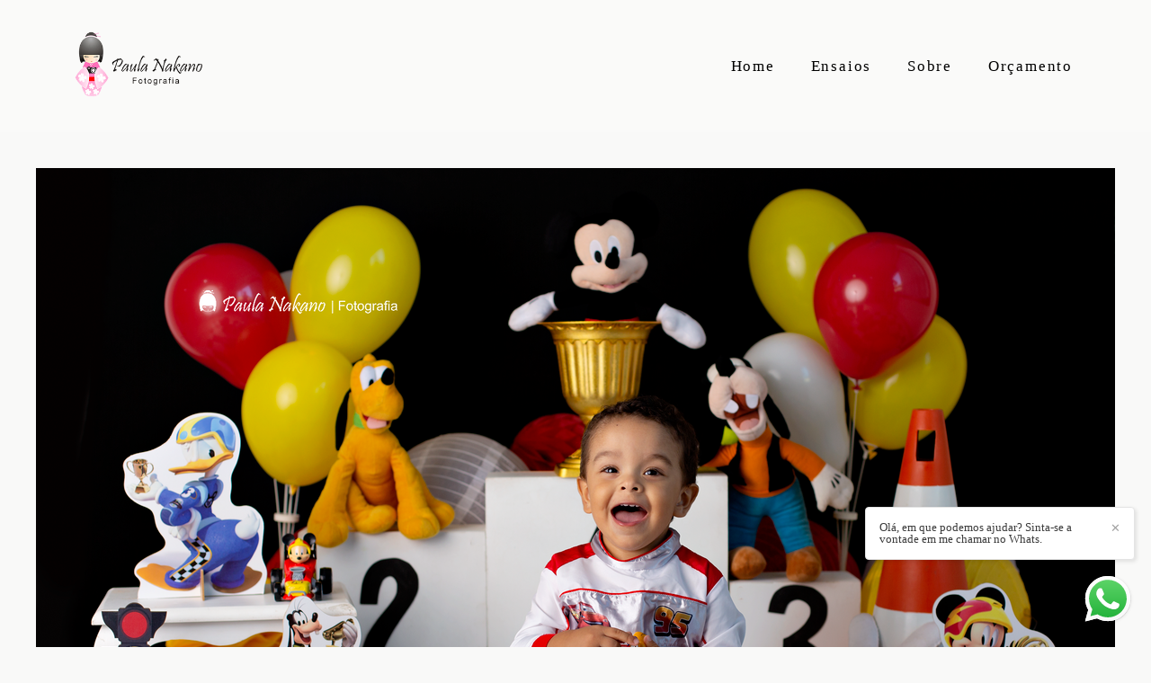

--- FILE ---
content_type: text/html; charset=utf-8
request_url: https://www.paulanakano.com.br/portfolio/smash-the-cake/558298-bernardo
body_size: 6673
content:
<!DOCTYPE html>
<html lang="pt-BR">

<head>
  <title>Smash the Cake - Corrida Mickey - Bernardo  - </title>
  <meta charset="UTF-8">
  <meta name="description" content="Ensaio fotográfico de família e bebês com 15 anos de experiência, mais de 5 mil bebês fotografados e 4 filhos. Conheça nossos serviços!">
  <meta name="keywords" content=",newborn ,fotografiadebebe,fotografiadebebes,fotografia,fotógrafa ,fotografa,acompanhamento ,acomapanhamentodobebe,acompanhamento do bebe ,gestante ,gestante sp,gestanterj ,gestante rj,newborn rj ,freguesia ,jacarepaguá ,fotografiarj,fotografia sp,fotografia rj,book bebe,book newborn ,book infantil ,new born ,ensaio newborn rio de janeiro,#festainfantil,#temasafari,#primeiravoltaaosol,#temajardim,#temaastronauta">
  <meta name="author" content="">
  <meta property="og:title" content="Smash the Cake - Corrida Mickey - Bernardo  - ">
  <meta property="og:description" content="Ensaio fotográfico de família e bebês com 15 anos de experiência, mais de 5 mil bebês fotografados e 4 filhos. Conheça nossos serviços!">
  <meta property="og:type" content="article">
  <meta property="og:url" content="https://www.paulanakano.com.br/portfolio/smash-the-cake/558298-bernardo">
  <meta property="og:image" itemprop="image" content="https://alfred.alboompro.com/crop/width/600/height/400/mode/jpeg/quality/70/url/storage.alboom.ninja/sites/7320/albuns/558298/2019.10.17.bernardoarruda.face.021.png?t=1574430923">
  <meta property="og:image:type" content="image/jpeg">
  <meta property="og:image:width" content="600">
  <meta property="og:image:height" content="400">
  <meta name="viewport" content="width=device-width, initial-scale=1.0, user-scalable=yes">
  <meta name="mobile-web-app-capable" content="yes">

  
      <!-- Canonical URL -->
    <link rel="canonical" href="https://www.paulanakano.com.br/portfolio/smash-the-cake/558298-bernardo">
  
  <link rel="shortcut icon" type="image/png" href="https://storage.alboom.ninja/sites/7320/img/boneca_png.png?t=1523290501" />  <meta name="google-site-verification" content="Wgt7FPPYwTqnkYvHZlq3rebLdGxp9c30D311Iv_Tyx8" />
      <link rel="stylesheet" href="https://bifrost.alboompro.com/static/boom-v3/themes/1/dist/css/main.min.css?v=2.8.594" id="cssPath">
          <link rel="stylesheet" href="https://bifrost.alboompro.com/static/boom-v3/assets/vendors/font-awesome/5.15.4/css/all.min.css?v=2.8.594">
  
  <style type="text/css">.mhm__item {
    border-right: none;
}.boom-button, .cp__alboom-type{background-color:rgba(204, 181, 164, 0.21);font-family:'Lato';border-radius:7px;}
.boom-button, .cp__alboom-type, body .cp__alboom-type:hover{border-color:rgba(241, 238, 232, 1);color:rgba(75, 72, 73, 1);}
.boom-button:hover{background-color:rgba(204, 181, 164, 0.27);border-color:rgba(204, 181, 164, 1);color:rgba(75, 72, 73, 1);}
.mhm__item{color:rgba(0, 0, 0, 1);}
.mhm__item:hover{color:rgba(182, 178, 176, 1);}
.main-header{background-color:rgba(255, 255, 255, 0.16);}
html, body, .contact-input{color:rgba(75, 72, 73, 1);}
.cs__title{color:rgba(75, 72, 73, 1);font-family:'LatoLight';}
.fr-view a{color:rgba(75, 72, 73, 1);}
.fr-view a:hover{color:rgba(223, 218, 214, 1);}
.footer{background-color:rgba(223, 218, 214, 0.67);color:rgba(75, 72, 73, 1);}
.footer .boom-button, .footer .cp__alboom-type{background-color:rgba(204, 181, 164, 0.18);border-color:rgba(204, 181, 164, 1);color:rgba(75, 72, 73, 0.98);}
.footer .boom-button:hover, .footer .cp__alboom-type:hover{background-color:rgba(204, 181, 164, 0.31);border-color:rgba(255, 255, 255, 0);color:rgba(75, 72, 73, 1);}
.b__info .b__subtitle{font-family:'LatoLight';font-size:15px;letter-spacing:0.4px;}
.b__info{color:rgba(75, 72, 73, 1);}
.mh__menu{font-family:'Lato';}
body{background-color:rgba(223, 218, 214, 0.16);}
html, body{font-family:'LatoLight';font-size:16px;}
.mh__logo figure img{max-width:71%;max-height:71%;}
body:not(.sidenav) .mhm__item{padding:10px 17px;}
body.sidenav .mhm__item{padding-top:17px;padding-bottom:17px;}
.mh__menu, .mhm__item{font-size:17px;letter-spacing:1.8px;}
.b__info .b__heading{font-family:'LatoLight';font-size:24px;letter-spacing:0.4px;}
h2.cs__title{font-size:23px;letter-spacing:0.3px;}
.cp--album-preview a:hover .cp__thumbnail:before{background-color:rgba(241, 238, 232, 0.79);}
.cp--album-preview .cp__container{color:rgba(22, 22, 22, 1);}
body.fullscreen:not(.page-home):not(.sidenav) .main-header{background-color:rgba(191, 39, 83, 0.02);}
.tag-container a.tag-item, .tag-container a.tag-item:hover{background-color:rgba(75, 72, 73, undefined);}
[data-form] .contact-input{background-color:rgba(0, 0, 0, 1);border-radius:10px;border-color:rgba(0, 0, 0, 1);color:rgba(0, 0, 0, 1);border-width:1px;}
[data-form] .contact-label{color:rgba(0, 0, 0, 1);font-family:'AbrilFatface-Regular';}
[data-form][wrapper_id] .contact-input + label div[id^="checkbox-"][id$="styledCheckbox"],[data-form][wrapper_id] .contact-input:checked + label div[id^="checkbox-"][id$="styledCheckbox"]{border-color:rgba(0, 0, 0, 1);}
[data-form][wrapper_id] .contact-input + label div[id^="radio-"][id$="styledRadio"],[data-form][wrapper_id] .contact-input:checked + label div[id^="radio-"][id$="styledRadio"]{border-color:rgba(0, 0, 0, 1);}
[data-form][wrapper_id] .contact-input:checked + label div[id^="checkbox-"][id$="styledCheckbox"]{background-color:rgba(0, 0, 0, 1);}
[data-form][wrapper_id] .contact-input:checked + label div[id^="radio-"][id$="styledRadio"]::before{background-color:rgba(0, 0, 0, 1);}
.nav-drawer .ndc__item:hover{color:rgb(182, 178, 176);}
.content-preview:hover .cp__thumbnail:before{background-color:rgba(223, 218, 214, .8);}</style>
  


  
  
  
  
  
  <script>
    window.templateId = 1  </script>
</head>

<body ontouchstart="" class="page-album 
  ">
  
  <div class="menu-container
    mh--row mh--fluid" id="menuContainer">

    <header class="main-header mh--row mh--fluid mh--a-left" id="mainHeader">

      <div class="container">
        <a href="/" class="mh__logo" title="Página inicial de paula nakano">
          <figure>
            <img src="https://alfred.alboompro.com/resize/width/370/height/150/quality/99/url/storage.alboom.ninja/sites/7320/img/logo/logo_inteiro_transp.png?t=1523395966" alt="paula nakano" class=" accelerated">
          </figure>
        </a>
        <nav class="mh__menu mh__menu-separator-line" id="mainMenu">

          
              <a href="/home"  class="mhm__item">
                Home              </a>

            
              <a href="/portfolio"  class="mhm__item">
                Ensaios              </a>

            
              <a href="/sobre"  class="mhm__item">
                Sobre              </a>

            
              <a href="/contato"  class="mhm__item">
                Orçamento              </a>

                    </nav>
      </div>
    </header>

    <nav class="nav-drawer 
      light-dark" id="navDrawer">
      <a href="/" class="nd__logo" title="Página inicial de paula nakano">'
        <figure>
          <img src="https://storage.alboom.ninja/sites/7320/img/logo/logo_inteiro_transp.png?t=1523395966" alt="Logotipo de paula nakano">
        </figure>
      </a>
      <div class="nd__content">

        
            <a href="/home"  class="ndc__item mhm__item">
              Home            </a>

          
            <a href="/portfolio"  class="ndc__item mhm__item">
              Ensaios            </a>

          
            <a href="/sobre"  class="ndc__item mhm__item">
              Sobre            </a>

          
            <a href="/contato"  class="ndc__item mhm__item">
              Orçamento            </a>

          
      </div>

      <div class="nd__social light-dark">
        <ul class="nds-list">
                      <li class="ndsl__item mhm__item">
              <a href="https://facebook.com/paulanakanofotografia" target="_blank" title="Facebook de paula nakano">
                <i class="fab fa-facebook-f"></i>
              </a>
            </li>
                                <li class="ndsl__item mhm__item">
              <a href="https://instagram.com/paulanakano" target="_blank" title="Instagram de paula nakano">
                <i class="fab fa-instagram"></i>
              </a>
            </li>
                  </ul>
      </div>
    </nav>

    <a href="#" id="nav-hamburguer" class="nd__button no-link
        light-dark" data-toggle-class="js-fixed" data-toggle-target="menuContainer">
      <i class="ndb__icon top"></i>
      <i class="ndb__icon middle"></i>
      <i class="ndb__icon bottom"></i>
    </a>

  </div>

<main class="main-content mc--album  mc--album-grid mc--album-default" id="albumPage">

      <figure class="post-cover">
      <div class="container">
        <div class="ip__background" style="background-image: url('https://storage.alboom.ninja/sites/7320/albuns/558298/2019.10.17.bernardoarruda.face.021.png?t=1574430923');"></div>
        <picture>
          <source srcset="https://alfred.alboompro.com/resize/width/2400/quality/70/url/storage.alboom.ninja/sites/7320/albuns/558298/2019.10.17.bernardoarruda.face.021.png?t=1574430923" media="(-webkit-min-device-pixel-ratio: 2) and (min-width: 1025px)">
          <img src="https://storage.alboom.ninja/sites/7320/albuns/558298/2019.10.17.bernardoarruda.face.021.png?t=1574430923" alt="" class="ip__fallback">
        </picture>
      </div>
    </figure>
  
  <article class="article-content ">
    <div class="container">
      <div id="albumTextContent" class="ac__header-center">
        <header id="albumPageHeader" class="ac__header">
          <div class="additional-info">
            <h3 class="ai__item ai--category">Smash the Cake</h3>
            <h3 class="ai__item ai--local"></h3>
                          <time class="ai__item ai--date" pubdate datetime="2019-10-17">17/Outubro/2019</time>
                      </div>
          <h1 class="ac__title">Corrida Mickey - Bernardo </h1>
          <div class="social-info" data-album-id="558298">
                          <span class="si__item si__item-views">
                <i class="fa fa-eye"></i>
                <span class="album_views_update">423</span> visualizações              </span>
            
                      </div>
        </header>
        <div id="albumPageDescription" class="ac__content fr-view">
          <p></p>
                  </div>
      </div>

                <ul class="ac__grid">
                          <li class="acg__item">
                <a href="https://storage.alboom.ninja/sites/7320/albuns/558298/2019.10.17.bernardoarruda.face.010.png?t=1574430916" class="acgi__link no-link" data-retina="https://alfred.alboompro.com/resize/width/1200/scale/2/quality/70/url/storage.alboom.ninja/sites/7320/albuns/558298/2019.10.17.bernardoarruda.face.010.png?t=1574430916" data-slb-is-embed="false" data-width="1200" data-height="800">
                  <img src="[data-uri]" data-original="https://alfred.alboompro.com/resize/width/480/height/720/quality/70/url/storage.alboom.ninja/sites/7320/albuns/558298/2019.10.17.bernardoarruda.face.010.png?t=1574430916" alt="'">
                </a>
                                  <div class="social-actions grid">
                    <ul class="sa__list">
                      <li class="sal__item sali--like">
                        <a href="#" class="no-link like" data-id="18759746" data-id-album="558298" title="Obrigado!"><i class="fa fa-heart"></i></a>                      </li>
                      <li class="sal__item sali--facebook">
                        <a href="#" rel=nofollow onclick="window.open('https://www.facebook.com/dialog/feed?app_id=882466608465785&display=popup&caption=www.paulanakano.com.br&link=https://www.paulanakano.com.br/portfolio/smash-the-cake/558298-bernardo&redirect_uri=https://api.alboom.com.br/facebook/close.php%3Fhttps%3A%2F%2Fwww.paulanakano.com.br%2Fportfolio%2Fsmash-the-cake%2F558298-bernardo&picture=https://storage.alboom.ninja/sites/7320/albuns/558298/2019.10.17.bernardoarruda.face.010.png?t=1574430916', 'facebook', 'width=700, height=400'); return false;" data-original-title="facebook" target="_blank" class="tooltip-like" data-toggle="tooltip" data-placement="left" title="Compartilhe!"><i class="fab fa-facebook-f"></i></a>
                      </li>
                      <li class="sal__item sali--pinterest">
                        <a onclick="window.open('https://pinterest.com/pin/create/button/?url=https://www.paulanakano.com.br/portfolio/smash-the-cake/558298-bernardo&amp;media=https://storage.alboom.ninja/sites/7320/albuns/558298/2019.10.17.bernardoarruda.face.010.png?t=1574430916&amp;description=')" target="_blank" class="tooltip-like" data-toggle="tooltip" data-placement="left" title="Pin it!" count-layout="none"><i class="fab fa-pinterest"></i></a>
                      </li>
                    </ul>
                  </div>
                              </li>
                          <li class="acg__item">
                <a href="https://storage.alboom.ninja/sites/7320/albuns/558298/2019.10.17.bernardoarruda.face.011.png?t=1574430923" class="acgi__link no-link" data-retina="https://alfred.alboompro.com/resize/width/1200/scale/2/quality/70/url/storage.alboom.ninja/sites/7320/albuns/558298/2019.10.17.bernardoarruda.face.011.png?t=1574430923" data-slb-is-embed="false" data-width="1200" data-height="800">
                  <img src="[data-uri]" data-original="https://alfred.alboompro.com/resize/width/480/height/720/quality/70/url/storage.alboom.ninja/sites/7320/albuns/558298/2019.10.17.bernardoarruda.face.011.png?t=1574430923" alt="'">
                </a>
                                  <div class="social-actions grid">
                    <ul class="sa__list">
                      <li class="sal__item sali--like">
                        <a href="#" class="no-link like" data-id="18759754" data-id-album="558298" title="Obrigado!"><i class="fa fa-heart"></i></a>                      </li>
                      <li class="sal__item sali--facebook">
                        <a href="#" rel=nofollow onclick="window.open('https://www.facebook.com/dialog/feed?app_id=882466608465785&display=popup&caption=www.paulanakano.com.br&link=https://www.paulanakano.com.br/portfolio/smash-the-cake/558298-bernardo&redirect_uri=https://api.alboom.com.br/facebook/close.php%3Fhttps%3A%2F%2Fwww.paulanakano.com.br%2Fportfolio%2Fsmash-the-cake%2F558298-bernardo&picture=https://storage.alboom.ninja/sites/7320/albuns/558298/2019.10.17.bernardoarruda.face.011.png?t=1574430923', 'facebook', 'width=700, height=400'); return false;" data-original-title="facebook" target="_blank" class="tooltip-like" data-toggle="tooltip" data-placement="left" title="Compartilhe!"><i class="fab fa-facebook-f"></i></a>
                      </li>
                      <li class="sal__item sali--pinterest">
                        <a onclick="window.open('https://pinterest.com/pin/create/button/?url=https://www.paulanakano.com.br/portfolio/smash-the-cake/558298-bernardo&amp;media=https://storage.alboom.ninja/sites/7320/albuns/558298/2019.10.17.bernardoarruda.face.011.png?t=1574430923&amp;description=')" target="_blank" class="tooltip-like" data-toggle="tooltip" data-placement="left" title="Pin it!" count-layout="none"><i class="fab fa-pinterest"></i></a>
                      </li>
                    </ul>
                  </div>
                              </li>
                          <li class="acg__item">
                <a href="https://storage.alboom.ninja/sites/7320/albuns/558298/2019.10.17.bernardoarruda.face.021.png?t=1574430923" class="acgi__link no-link" data-retina="https://alfred.alboompro.com/resize/width/1200/scale/2/quality/70/url/storage.alboom.ninja/sites/7320/albuns/558298/2019.10.17.bernardoarruda.face.021.png?t=1574430923" data-slb-is-embed="false" data-width="1200" data-height="800">
                  <img src="[data-uri]" data-original="https://alfred.alboompro.com/resize/width/480/height/720/quality/70/url/storage.alboom.ninja/sites/7320/albuns/558298/2019.10.17.bernardoarruda.face.021.png?t=1574430923" alt="'">
                </a>
                                  <div class="social-actions grid">
                    <ul class="sa__list">
                      <li class="sal__item sali--like">
                        <a href="#" class="no-link like" data-id="18759752" data-id-album="558298" title="Obrigado!"><i class="fa fa-heart"></i></a>                      </li>
                      <li class="sal__item sali--facebook">
                        <a href="#" rel=nofollow onclick="window.open('https://www.facebook.com/dialog/feed?app_id=882466608465785&display=popup&caption=www.paulanakano.com.br&link=https://www.paulanakano.com.br/portfolio/smash-the-cake/558298-bernardo&redirect_uri=https://api.alboom.com.br/facebook/close.php%3Fhttps%3A%2F%2Fwww.paulanakano.com.br%2Fportfolio%2Fsmash-the-cake%2F558298-bernardo&picture=https://storage.alboom.ninja/sites/7320/albuns/558298/2019.10.17.bernardoarruda.face.021.png?t=1574430923', 'facebook', 'width=700, height=400'); return false;" data-original-title="facebook" target="_blank" class="tooltip-like" data-toggle="tooltip" data-placement="left" title="Compartilhe!"><i class="fab fa-facebook-f"></i></a>
                      </li>
                      <li class="sal__item sali--pinterest">
                        <a onclick="window.open('https://pinterest.com/pin/create/button/?url=https://www.paulanakano.com.br/portfolio/smash-the-cake/558298-bernardo&amp;media=https://storage.alboom.ninja/sites/7320/albuns/558298/2019.10.17.bernardoarruda.face.021.png?t=1574430923&amp;description=')" target="_blank" class="tooltip-like" data-toggle="tooltip" data-placement="left" title="Pin it!" count-layout="none"><i class="fab fa-pinterest"></i></a>
                      </li>
                    </ul>
                  </div>
                              </li>
                          <li class="acg__item">
                <a href="https://storage.alboom.ninja/sites/7320/albuns/558298/2019.10.17.bernardoarruda.face.027.png?t=1574430919" class="acgi__link no-link" data-retina="https://alfred.alboompro.com/resize/width/640/scale/2/quality/70/url/storage.alboom.ninja/sites/7320/albuns/558298/2019.10.17.bernardoarruda.face.027.png?t=1574430919" data-slb-is-embed="false" data-width="640" data-height="960">
                  <img src="[data-uri]" data-original="https://alfred.alboompro.com/resize/width/480/height/720/quality/70/url/storage.alboom.ninja/sites/7320/albuns/558298/2019.10.17.bernardoarruda.face.027.png?t=1574430919" alt="'">
                </a>
                                  <div class="social-actions grid">
                    <ul class="sa__list">
                      <li class="sal__item sali--like">
                        <a href="#" class="no-link like" data-id="18759749" data-id-album="558298" title="Obrigado!"><i class="fa fa-heart"></i></a>                      </li>
                      <li class="sal__item sali--facebook">
                        <a href="#" rel=nofollow onclick="window.open('https://www.facebook.com/dialog/feed?app_id=882466608465785&display=popup&caption=www.paulanakano.com.br&link=https://www.paulanakano.com.br/portfolio/smash-the-cake/558298-bernardo&redirect_uri=https://api.alboom.com.br/facebook/close.php%3Fhttps%3A%2F%2Fwww.paulanakano.com.br%2Fportfolio%2Fsmash-the-cake%2F558298-bernardo&picture=https://storage.alboom.ninja/sites/7320/albuns/558298/2019.10.17.bernardoarruda.face.027.png?t=1574430919', 'facebook', 'width=700, height=400'); return false;" data-original-title="facebook" target="_blank" class="tooltip-like" data-toggle="tooltip" data-placement="left" title="Compartilhe!"><i class="fab fa-facebook-f"></i></a>
                      </li>
                      <li class="sal__item sali--pinterest">
                        <a onclick="window.open('https://pinterest.com/pin/create/button/?url=https://www.paulanakano.com.br/portfolio/smash-the-cake/558298-bernardo&amp;media=https://storage.alboom.ninja/sites/7320/albuns/558298/2019.10.17.bernardoarruda.face.027.png?t=1574430919&amp;description=')" target="_blank" class="tooltip-like" data-toggle="tooltip" data-placement="left" title="Pin it!" count-layout="none"><i class="fab fa-pinterest"></i></a>
                      </li>
                    </ul>
                  </div>
                              </li>
                          <li class="acg__item">
                <a href="https://storage.alboom.ninja/sites/7320/albuns/558298/2019.10.17.bernardoarruda.face.030.png?t=1574430923" class="acgi__link no-link" data-retina="https://alfred.alboompro.com/resize/width/640/scale/2/quality/70/url/storage.alboom.ninja/sites/7320/albuns/558298/2019.10.17.bernardoarruda.face.030.png?t=1574430923" data-slb-is-embed="false" data-width="640" data-height="960">
                  <img src="[data-uri]" data-original="https://alfred.alboompro.com/resize/width/480/height/720/quality/70/url/storage.alboom.ninja/sites/7320/albuns/558298/2019.10.17.bernardoarruda.face.030.png?t=1574430923" alt="'">
                </a>
                                  <div class="social-actions grid">
                    <ul class="sa__list">
                      <li class="sal__item sali--like">
                        <a href="#" class="no-link like" data-id="18759753" data-id-album="558298" title="Obrigado!"><i class="fa fa-heart"></i></a>                      </li>
                      <li class="sal__item sali--facebook">
                        <a href="#" rel=nofollow onclick="window.open('https://www.facebook.com/dialog/feed?app_id=882466608465785&display=popup&caption=www.paulanakano.com.br&link=https://www.paulanakano.com.br/portfolio/smash-the-cake/558298-bernardo&redirect_uri=https://api.alboom.com.br/facebook/close.php%3Fhttps%3A%2F%2Fwww.paulanakano.com.br%2Fportfolio%2Fsmash-the-cake%2F558298-bernardo&picture=https://storage.alboom.ninja/sites/7320/albuns/558298/2019.10.17.bernardoarruda.face.030.png?t=1574430923', 'facebook', 'width=700, height=400'); return false;" data-original-title="facebook" target="_blank" class="tooltip-like" data-toggle="tooltip" data-placement="left" title="Compartilhe!"><i class="fab fa-facebook-f"></i></a>
                      </li>
                      <li class="sal__item sali--pinterest">
                        <a onclick="window.open('https://pinterest.com/pin/create/button/?url=https://www.paulanakano.com.br/portfolio/smash-the-cake/558298-bernardo&amp;media=https://storage.alboom.ninja/sites/7320/albuns/558298/2019.10.17.bernardoarruda.face.030.png?t=1574430923&amp;description=')" target="_blank" class="tooltip-like" data-toggle="tooltip" data-placement="left" title="Pin it!" count-layout="none"><i class="fab fa-pinterest"></i></a>
                      </li>
                    </ul>
                  </div>
                              </li>
                          <li class="acg__item">
                <a href="https://storage.alboom.ninja/sites/7320/albuns/558298/2019.10.17.bernardoarruda.face.035.png?t=1574430936" class="acgi__link no-link" data-retina="https://alfred.alboompro.com/resize/width/1200/scale/2/quality/70/url/storage.alboom.ninja/sites/7320/albuns/558298/2019.10.17.bernardoarruda.face.035.png?t=1574430936" data-slb-is-embed="false" data-width="1200" data-height="800">
                  <img src="[data-uri]" data-original="https://alfred.alboompro.com/resize/width/480/height/720/quality/70/url/storage.alboom.ninja/sites/7320/albuns/558298/2019.10.17.bernardoarruda.face.035.png?t=1574430936" alt="'">
                </a>
                                  <div class="social-actions grid">
                    <ul class="sa__list">
                      <li class="sal__item sali--like">
                        <a href="#" class="no-link like" data-id="18759763" data-id-album="558298" title="Obrigado!"><i class="fa fa-heart"></i></a>                      </li>
                      <li class="sal__item sali--facebook">
                        <a href="#" rel=nofollow onclick="window.open('https://www.facebook.com/dialog/feed?app_id=882466608465785&display=popup&caption=www.paulanakano.com.br&link=https://www.paulanakano.com.br/portfolio/smash-the-cake/558298-bernardo&redirect_uri=https://api.alboom.com.br/facebook/close.php%3Fhttps%3A%2F%2Fwww.paulanakano.com.br%2Fportfolio%2Fsmash-the-cake%2F558298-bernardo&picture=https://storage.alboom.ninja/sites/7320/albuns/558298/2019.10.17.bernardoarruda.face.035.png?t=1574430936', 'facebook', 'width=700, height=400'); return false;" data-original-title="facebook" target="_blank" class="tooltip-like" data-toggle="tooltip" data-placement="left" title="Compartilhe!"><i class="fab fa-facebook-f"></i></a>
                      </li>
                      <li class="sal__item sali--pinterest">
                        <a onclick="window.open('https://pinterest.com/pin/create/button/?url=https://www.paulanakano.com.br/portfolio/smash-the-cake/558298-bernardo&amp;media=https://storage.alboom.ninja/sites/7320/albuns/558298/2019.10.17.bernardoarruda.face.035.png?t=1574430936&amp;description=')" target="_blank" class="tooltip-like" data-toggle="tooltip" data-placement="left" title="Pin it!" count-layout="none"><i class="fab fa-pinterest"></i></a>
                      </li>
                    </ul>
                  </div>
                              </li>
                          <li class="acg__item">
                <a href="https://storage.alboom.ninja/sites/7320/albuns/558298/2019.10.17.bernardoarruda.face.039.png?t=1574430936" class="acgi__link no-link" data-retina="https://alfred.alboompro.com/resize/width/1200/scale/2/quality/70/url/storage.alboom.ninja/sites/7320/albuns/558298/2019.10.17.bernardoarruda.face.039.png?t=1574430936" data-slb-is-embed="false" data-width="1200" data-height="800">
                  <img src="[data-uri]" data-original="https://alfred.alboompro.com/resize/width/480/height/720/quality/70/url/storage.alboom.ninja/sites/7320/albuns/558298/2019.10.17.bernardoarruda.face.039.png?t=1574430936" alt="'">
                </a>
                                  <div class="social-actions grid">
                    <ul class="sa__list">
                      <li class="sal__item sali--like">
                        <a href="#" class="no-link like" data-id="18759762" data-id-album="558298" title="Obrigado!"><i class="fa fa-heart"></i></a>                      </li>
                      <li class="sal__item sali--facebook">
                        <a href="#" rel=nofollow onclick="window.open('https://www.facebook.com/dialog/feed?app_id=882466608465785&display=popup&caption=www.paulanakano.com.br&link=https://www.paulanakano.com.br/portfolio/smash-the-cake/558298-bernardo&redirect_uri=https://api.alboom.com.br/facebook/close.php%3Fhttps%3A%2F%2Fwww.paulanakano.com.br%2Fportfolio%2Fsmash-the-cake%2F558298-bernardo&picture=https://storage.alboom.ninja/sites/7320/albuns/558298/2019.10.17.bernardoarruda.face.039.png?t=1574430936', 'facebook', 'width=700, height=400'); return false;" data-original-title="facebook" target="_blank" class="tooltip-like" data-toggle="tooltip" data-placement="left" title="Compartilhe!"><i class="fab fa-facebook-f"></i></a>
                      </li>
                      <li class="sal__item sali--pinterest">
                        <a onclick="window.open('https://pinterest.com/pin/create/button/?url=https://www.paulanakano.com.br/portfolio/smash-the-cake/558298-bernardo&amp;media=https://storage.alboom.ninja/sites/7320/albuns/558298/2019.10.17.bernardoarruda.face.039.png?t=1574430936&amp;description=')" target="_blank" class="tooltip-like" data-toggle="tooltip" data-placement="left" title="Pin it!" count-layout="none"><i class="fab fa-pinterest"></i></a>
                      </li>
                    </ul>
                  </div>
                              </li>
                          <li class="acg__item">
                <a href="https://storage.alboom.ninja/sites/7320/albuns/558298/2019.10.17.bernardoarruda.face.042.png?t=1574430933" class="acgi__link no-link" data-retina="https://alfred.alboompro.com/resize/width/1200/scale/2/quality/70/url/storage.alboom.ninja/sites/7320/albuns/558298/2019.10.17.bernardoarruda.face.042.png?t=1574430933" data-slb-is-embed="false" data-width="1200" data-height="800">
                  <img src="[data-uri]" data-original="https://alfred.alboompro.com/resize/width/480/height/720/quality/70/url/storage.alboom.ninja/sites/7320/albuns/558298/2019.10.17.bernardoarruda.face.042.png?t=1574430933" alt="'">
                </a>
                                  <div class="social-actions grid">
                    <ul class="sa__list">
                      <li class="sal__item sali--like">
                        <a href="#" class="no-link like" data-id="18759758" data-id-album="558298" title="Obrigado!"><i class="fa fa-heart"></i></a>                      </li>
                      <li class="sal__item sali--facebook">
                        <a href="#" rel=nofollow onclick="window.open('https://www.facebook.com/dialog/feed?app_id=882466608465785&display=popup&caption=www.paulanakano.com.br&link=https://www.paulanakano.com.br/portfolio/smash-the-cake/558298-bernardo&redirect_uri=https://api.alboom.com.br/facebook/close.php%3Fhttps%3A%2F%2Fwww.paulanakano.com.br%2Fportfolio%2Fsmash-the-cake%2F558298-bernardo&picture=https://storage.alboom.ninja/sites/7320/albuns/558298/2019.10.17.bernardoarruda.face.042.png?t=1574430933', 'facebook', 'width=700, height=400'); return false;" data-original-title="facebook" target="_blank" class="tooltip-like" data-toggle="tooltip" data-placement="left" title="Compartilhe!"><i class="fab fa-facebook-f"></i></a>
                      </li>
                      <li class="sal__item sali--pinterest">
                        <a onclick="window.open('https://pinterest.com/pin/create/button/?url=https://www.paulanakano.com.br/portfolio/smash-the-cake/558298-bernardo&amp;media=https://storage.alboom.ninja/sites/7320/albuns/558298/2019.10.17.bernardoarruda.face.042.png?t=1574430933&amp;description=')" target="_blank" class="tooltip-like" data-toggle="tooltip" data-placement="left" title="Pin it!" count-layout="none"><i class="fab fa-pinterest"></i></a>
                      </li>
                    </ul>
                  </div>
                              </li>
                          <li class="acg__item">
                <a href="https://storage.alboom.ninja/sites/7320/albuns/558298/2019.10.17.bernardoarruda.face.043.png?t=1574430937" class="acgi__link no-link" data-retina="https://alfred.alboompro.com/resize/width/640/scale/2/quality/70/url/storage.alboom.ninja/sites/7320/albuns/558298/2019.10.17.bernardoarruda.face.043.png?t=1574430937" data-slb-is-embed="false" data-width="640" data-height="960">
                  <img src="[data-uri]" data-original="https://alfred.alboompro.com/resize/width/480/height/720/quality/70/url/storage.alboom.ninja/sites/7320/albuns/558298/2019.10.17.bernardoarruda.face.043.png?t=1574430937" alt="'">
                </a>
                                  <div class="social-actions grid">
                    <ul class="sa__list">
                      <li class="sal__item sali--like">
                        <a href="#" class="no-link like" data-id="18759765" data-id-album="558298" title="Obrigado!"><i class="fa fa-heart"></i></a>                      </li>
                      <li class="sal__item sali--facebook">
                        <a href="#" rel=nofollow onclick="window.open('https://www.facebook.com/dialog/feed?app_id=882466608465785&display=popup&caption=www.paulanakano.com.br&link=https://www.paulanakano.com.br/portfolio/smash-the-cake/558298-bernardo&redirect_uri=https://api.alboom.com.br/facebook/close.php%3Fhttps%3A%2F%2Fwww.paulanakano.com.br%2Fportfolio%2Fsmash-the-cake%2F558298-bernardo&picture=https://storage.alboom.ninja/sites/7320/albuns/558298/2019.10.17.bernardoarruda.face.043.png?t=1574430937', 'facebook', 'width=700, height=400'); return false;" data-original-title="facebook" target="_blank" class="tooltip-like" data-toggle="tooltip" data-placement="left" title="Compartilhe!"><i class="fab fa-facebook-f"></i></a>
                      </li>
                      <li class="sal__item sali--pinterest">
                        <a onclick="window.open('https://pinterest.com/pin/create/button/?url=https://www.paulanakano.com.br/portfolio/smash-the-cake/558298-bernardo&amp;media=https://storage.alboom.ninja/sites/7320/albuns/558298/2019.10.17.bernardoarruda.face.043.png?t=1574430937&amp;description=')" target="_blank" class="tooltip-like" data-toggle="tooltip" data-placement="left" title="Pin it!" count-layout="none"><i class="fab fa-pinterest"></i></a>
                      </li>
                    </ul>
                  </div>
                              </li>
                          <li class="acg__item">
                <a href="https://storage.alboom.ninja/sites/7320/albuns/558298/2019.10.17.bernardoarruda.face.044.png?t=1574430948" class="acgi__link no-link" data-retina="https://alfred.alboompro.com/resize/width/1200/scale/2/quality/70/url/storage.alboom.ninja/sites/7320/albuns/558298/2019.10.17.bernardoarruda.face.044.png?t=1574430948" data-slb-is-embed="false" data-width="1200" data-height="800">
                  <img src="[data-uri]" data-original="https://alfred.alboompro.com/resize/width/480/height/720/quality/70/url/storage.alboom.ninja/sites/7320/albuns/558298/2019.10.17.bernardoarruda.face.044.png?t=1574430948" alt="'">
                </a>
                                  <div class="social-actions grid">
                    <ul class="sa__list">
                      <li class="sal__item sali--like">
                        <a href="#" class="no-link like" data-id="18759778" data-id-album="558298" title="Obrigado!"><i class="fa fa-heart"></i></a>                      </li>
                      <li class="sal__item sali--facebook">
                        <a href="#" rel=nofollow onclick="window.open('https://www.facebook.com/dialog/feed?app_id=882466608465785&display=popup&caption=www.paulanakano.com.br&link=https://www.paulanakano.com.br/portfolio/smash-the-cake/558298-bernardo&redirect_uri=https://api.alboom.com.br/facebook/close.php%3Fhttps%3A%2F%2Fwww.paulanakano.com.br%2Fportfolio%2Fsmash-the-cake%2F558298-bernardo&picture=https://storage.alboom.ninja/sites/7320/albuns/558298/2019.10.17.bernardoarruda.face.044.png?t=1574430948', 'facebook', 'width=700, height=400'); return false;" data-original-title="facebook" target="_blank" class="tooltip-like" data-toggle="tooltip" data-placement="left" title="Compartilhe!"><i class="fab fa-facebook-f"></i></a>
                      </li>
                      <li class="sal__item sali--pinterest">
                        <a onclick="window.open('https://pinterest.com/pin/create/button/?url=https://www.paulanakano.com.br/portfolio/smash-the-cake/558298-bernardo&amp;media=https://storage.alboom.ninja/sites/7320/albuns/558298/2019.10.17.bernardoarruda.face.044.png?t=1574430948&amp;description=')" target="_blank" class="tooltip-like" data-toggle="tooltip" data-placement="left" title="Pin it!" count-layout="none"><i class="fab fa-pinterest"></i></a>
                      </li>
                    </ul>
                  </div>
                              </li>
                          <li class="acg__item">
                <a href="https://storage.alboom.ninja/sites/7320/albuns/558298/2019.10.17.bernardoarruda.face.045.png?t=1574430952" class="acgi__link no-link" data-retina="https://alfred.alboompro.com/resize/width/1200/scale/2/quality/70/url/storage.alboom.ninja/sites/7320/albuns/558298/2019.10.17.bernardoarruda.face.045.png?t=1574430952" data-slb-is-embed="false" data-width="1200" data-height="800">
                  <img src="[data-uri]" data-original="https://alfred.alboompro.com/resize/width/480/height/720/quality/70/url/storage.alboom.ninja/sites/7320/albuns/558298/2019.10.17.bernardoarruda.face.045.png?t=1574430952" alt="'">
                </a>
                                  <div class="social-actions grid">
                    <ul class="sa__list">
                      <li class="sal__item sali--like">
                        <a href="#" class="no-link like" data-id="18759780" data-id-album="558298" title="Obrigado!"><i class="fa fa-heart"></i></a>                      </li>
                      <li class="sal__item sali--facebook">
                        <a href="#" rel=nofollow onclick="window.open('https://www.facebook.com/dialog/feed?app_id=882466608465785&display=popup&caption=www.paulanakano.com.br&link=https://www.paulanakano.com.br/portfolio/smash-the-cake/558298-bernardo&redirect_uri=https://api.alboom.com.br/facebook/close.php%3Fhttps%3A%2F%2Fwww.paulanakano.com.br%2Fportfolio%2Fsmash-the-cake%2F558298-bernardo&picture=https://storage.alboom.ninja/sites/7320/albuns/558298/2019.10.17.bernardoarruda.face.045.png?t=1574430952', 'facebook', 'width=700, height=400'); return false;" data-original-title="facebook" target="_blank" class="tooltip-like" data-toggle="tooltip" data-placement="left" title="Compartilhe!"><i class="fab fa-facebook-f"></i></a>
                      </li>
                      <li class="sal__item sali--pinterest">
                        <a onclick="window.open('https://pinterest.com/pin/create/button/?url=https://www.paulanakano.com.br/portfolio/smash-the-cake/558298-bernardo&amp;media=https://storage.alboom.ninja/sites/7320/albuns/558298/2019.10.17.bernardoarruda.face.045.png?t=1574430952&amp;description=')" target="_blank" class="tooltip-like" data-toggle="tooltip" data-placement="left" title="Pin it!" count-layout="none"><i class="fab fa-pinterest"></i></a>
                      </li>
                    </ul>
                  </div>
                              </li>
                          <li class="acg__item">
                <a href="https://storage.alboom.ninja/sites/7320/albuns/558298/2019.10.17.bernardoarruda.face.046.png?t=1574430952" class="acgi__link no-link" data-retina="https://alfred.alboompro.com/resize/width/1200/scale/2/quality/70/url/storage.alboom.ninja/sites/7320/albuns/558298/2019.10.17.bernardoarruda.face.046.png?t=1574430952" data-slb-is-embed="false" data-width="1200" data-height="800">
                  <img src="[data-uri]" data-original="https://alfred.alboompro.com/resize/width/480/height/720/quality/70/url/storage.alboom.ninja/sites/7320/albuns/558298/2019.10.17.bernardoarruda.face.046.png?t=1574430952" alt="'">
                </a>
                                  <div class="social-actions grid">
                    <ul class="sa__list">
                      <li class="sal__item sali--like">
                        <a href="#" class="no-link like" data-id="18759782" data-id-album="558298" title="Obrigado!"><i class="fa fa-heart"></i></a>                      </li>
                      <li class="sal__item sali--facebook">
                        <a href="#" rel=nofollow onclick="window.open('https://www.facebook.com/dialog/feed?app_id=882466608465785&display=popup&caption=www.paulanakano.com.br&link=https://www.paulanakano.com.br/portfolio/smash-the-cake/558298-bernardo&redirect_uri=https://api.alboom.com.br/facebook/close.php%3Fhttps%3A%2F%2Fwww.paulanakano.com.br%2Fportfolio%2Fsmash-the-cake%2F558298-bernardo&picture=https://storage.alboom.ninja/sites/7320/albuns/558298/2019.10.17.bernardoarruda.face.046.png?t=1574430952', 'facebook', 'width=700, height=400'); return false;" data-original-title="facebook" target="_blank" class="tooltip-like" data-toggle="tooltip" data-placement="left" title="Compartilhe!"><i class="fab fa-facebook-f"></i></a>
                      </li>
                      <li class="sal__item sali--pinterest">
                        <a onclick="window.open('https://pinterest.com/pin/create/button/?url=https://www.paulanakano.com.br/portfolio/smash-the-cake/558298-bernardo&amp;media=https://storage.alboom.ninja/sites/7320/albuns/558298/2019.10.17.bernardoarruda.face.046.png?t=1574430952&amp;description=')" target="_blank" class="tooltip-like" data-toggle="tooltip" data-placement="left" title="Pin it!" count-layout="none"><i class="fab fa-pinterest"></i></a>
                      </li>
                    </ul>
                  </div>
                              </li>
                          <li class="acg__item">
                <a href="https://storage.alboom.ninja/sites/7320/albuns/558298/2019.10.17.bernardoarruda.face.051.png?t=1574430959" class="acgi__link no-link" data-retina="https://alfred.alboompro.com/resize/width/1200/scale/2/quality/70/url/storage.alboom.ninja/sites/7320/albuns/558298/2019.10.17.bernardoarruda.face.051.png?t=1574430959" data-slb-is-embed="false" data-width="1200" data-height="800">
                  <img src="[data-uri]" data-original="https://alfred.alboompro.com/resize/width/480/height/720/quality/70/url/storage.alboom.ninja/sites/7320/albuns/558298/2019.10.17.bernardoarruda.face.051.png?t=1574430959" alt="'">
                </a>
                                  <div class="social-actions grid">
                    <ul class="sa__list">
                      <li class="sal__item sali--like">
                        <a href="#" class="no-link like" data-id="18759784" data-id-album="558298" title="Obrigado!"><i class="fa fa-heart"></i></a>                      </li>
                      <li class="sal__item sali--facebook">
                        <a href="#" rel=nofollow onclick="window.open('https://www.facebook.com/dialog/feed?app_id=882466608465785&display=popup&caption=www.paulanakano.com.br&link=https://www.paulanakano.com.br/portfolio/smash-the-cake/558298-bernardo&redirect_uri=https://api.alboom.com.br/facebook/close.php%3Fhttps%3A%2F%2Fwww.paulanakano.com.br%2Fportfolio%2Fsmash-the-cake%2F558298-bernardo&picture=https://storage.alboom.ninja/sites/7320/albuns/558298/2019.10.17.bernardoarruda.face.051.png?t=1574430959', 'facebook', 'width=700, height=400'); return false;" data-original-title="facebook" target="_blank" class="tooltip-like" data-toggle="tooltip" data-placement="left" title="Compartilhe!"><i class="fab fa-facebook-f"></i></a>
                      </li>
                      <li class="sal__item sali--pinterest">
                        <a onclick="window.open('https://pinterest.com/pin/create/button/?url=https://www.paulanakano.com.br/portfolio/smash-the-cake/558298-bernardo&amp;media=https://storage.alboom.ninja/sites/7320/albuns/558298/2019.10.17.bernardoarruda.face.051.png?t=1574430959&amp;description=')" target="_blank" class="tooltip-like" data-toggle="tooltip" data-placement="left" title="Pin it!" count-layout="none"><i class="fab fa-pinterest"></i></a>
                      </li>
                    </ul>
                  </div>
                              </li>
                          <li class="acg__item">
                <a href="https://storage.alboom.ninja/sites/7320/albuns/558298/2019.10.17.bernardoarruda.face.052.png?t=1574430961" class="acgi__link no-link" data-retina="https://alfred.alboompro.com/resize/width/1200/scale/2/quality/70/url/storage.alboom.ninja/sites/7320/albuns/558298/2019.10.17.bernardoarruda.face.052.png?t=1574430961" data-slb-is-embed="false" data-width="1200" data-height="800">
                  <img src="[data-uri]" data-original="https://alfred.alboompro.com/resize/width/480/height/720/quality/70/url/storage.alboom.ninja/sites/7320/albuns/558298/2019.10.17.bernardoarruda.face.052.png?t=1574430961" alt="'">
                </a>
                                  <div class="social-actions grid">
                    <ul class="sa__list">
                      <li class="sal__item sali--like">
                        <a href="#" class="no-link like" data-id="18759785" data-id-album="558298" title="Obrigado!"><i class="fa fa-heart"></i></a>                      </li>
                      <li class="sal__item sali--facebook">
                        <a href="#" rel=nofollow onclick="window.open('https://www.facebook.com/dialog/feed?app_id=882466608465785&display=popup&caption=www.paulanakano.com.br&link=https://www.paulanakano.com.br/portfolio/smash-the-cake/558298-bernardo&redirect_uri=https://api.alboom.com.br/facebook/close.php%3Fhttps%3A%2F%2Fwww.paulanakano.com.br%2Fportfolio%2Fsmash-the-cake%2F558298-bernardo&picture=https://storage.alboom.ninja/sites/7320/albuns/558298/2019.10.17.bernardoarruda.face.052.png?t=1574430961', 'facebook', 'width=700, height=400'); return false;" data-original-title="facebook" target="_blank" class="tooltip-like" data-toggle="tooltip" data-placement="left" title="Compartilhe!"><i class="fab fa-facebook-f"></i></a>
                      </li>
                      <li class="sal__item sali--pinterest">
                        <a onclick="window.open('https://pinterest.com/pin/create/button/?url=https://www.paulanakano.com.br/portfolio/smash-the-cake/558298-bernardo&amp;media=https://storage.alboom.ninja/sites/7320/albuns/558298/2019.10.17.bernardoarruda.face.052.png?t=1574430961&amp;description=')" target="_blank" class="tooltip-like" data-toggle="tooltip" data-placement="left" title="Pin it!" count-layout="none"><i class="fab fa-pinterest"></i></a>
                      </li>
                    </ul>
                  </div>
                              </li>
                          <li class="acg__item">
                <a href="https://storage.alboom.ninja/sites/7320/albuns/558298/2019.10.17.bernardoarruda.face.053.png?t=1574430979" class="acgi__link no-link" data-retina="https://alfred.alboompro.com/resize/width/1200/scale/2/quality/70/url/storage.alboom.ninja/sites/7320/albuns/558298/2019.10.17.bernardoarruda.face.053.png?t=1574430979" data-slb-is-embed="false" data-width="1200" data-height="800">
                  <img src="[data-uri]" data-original="https://alfred.alboompro.com/resize/width/480/height/720/quality/70/url/storage.alboom.ninja/sites/7320/albuns/558298/2019.10.17.bernardoarruda.face.053.png?t=1574430979" alt="'">
                </a>
                                  <div class="social-actions grid">
                    <ul class="sa__list">
                      <li class="sal__item sali--like">
                        <a href="#" class="no-link like" data-id="18759799" data-id-album="558298" title="Obrigado!"><i class="fa fa-heart"></i></a>                      </li>
                      <li class="sal__item sali--facebook">
                        <a href="#" rel=nofollow onclick="window.open('https://www.facebook.com/dialog/feed?app_id=882466608465785&display=popup&caption=www.paulanakano.com.br&link=https://www.paulanakano.com.br/portfolio/smash-the-cake/558298-bernardo&redirect_uri=https://api.alboom.com.br/facebook/close.php%3Fhttps%3A%2F%2Fwww.paulanakano.com.br%2Fportfolio%2Fsmash-the-cake%2F558298-bernardo&picture=https://storage.alboom.ninja/sites/7320/albuns/558298/2019.10.17.bernardoarruda.face.053.png?t=1574430979', 'facebook', 'width=700, height=400'); return false;" data-original-title="facebook" target="_blank" class="tooltip-like" data-toggle="tooltip" data-placement="left" title="Compartilhe!"><i class="fab fa-facebook-f"></i></a>
                      </li>
                      <li class="sal__item sali--pinterest">
                        <a onclick="window.open('https://pinterest.com/pin/create/button/?url=https://www.paulanakano.com.br/portfolio/smash-the-cake/558298-bernardo&amp;media=https://storage.alboom.ninja/sites/7320/albuns/558298/2019.10.17.bernardoarruda.face.053.png?t=1574430979&amp;description=')" target="_blank" class="tooltip-like" data-toggle="tooltip" data-placement="left" title="Pin it!" count-layout="none"><i class="fab fa-pinterest"></i></a>
                      </li>
                    </ul>
                  </div>
                              </li>
                          <li class="acg__item">
                <a href="https://storage.alboom.ninja/sites/7320/albuns/558298/2019.10.17.bernardoarruda.face.065.png?t=1574430971" class="acgi__link no-link" data-retina="https://alfred.alboompro.com/resize/width/1200/scale/2/quality/70/url/storage.alboom.ninja/sites/7320/albuns/558298/2019.10.17.bernardoarruda.face.065.png?t=1574430971" data-slb-is-embed="false" data-width="1200" data-height="800">
                  <img src="[data-uri]" data-original="https://alfred.alboompro.com/resize/width/480/height/720/quality/70/url/storage.alboom.ninja/sites/7320/albuns/558298/2019.10.17.bernardoarruda.face.065.png?t=1574430971" alt="'">
                </a>
                                  <div class="social-actions grid">
                    <ul class="sa__list">
                      <li class="sal__item sali--like">
                        <a href="#" class="no-link like" data-id="18759794" data-id-album="558298" title="Obrigado!"><i class="fa fa-heart"></i></a>                      </li>
                      <li class="sal__item sali--facebook">
                        <a href="#" rel=nofollow onclick="window.open('https://www.facebook.com/dialog/feed?app_id=882466608465785&display=popup&caption=www.paulanakano.com.br&link=https://www.paulanakano.com.br/portfolio/smash-the-cake/558298-bernardo&redirect_uri=https://api.alboom.com.br/facebook/close.php%3Fhttps%3A%2F%2Fwww.paulanakano.com.br%2Fportfolio%2Fsmash-the-cake%2F558298-bernardo&picture=https://storage.alboom.ninja/sites/7320/albuns/558298/2019.10.17.bernardoarruda.face.065.png?t=1574430971', 'facebook', 'width=700, height=400'); return false;" data-original-title="facebook" target="_blank" class="tooltip-like" data-toggle="tooltip" data-placement="left" title="Compartilhe!"><i class="fab fa-facebook-f"></i></a>
                      </li>
                      <li class="sal__item sali--pinterest">
                        <a onclick="window.open('https://pinterest.com/pin/create/button/?url=https://www.paulanakano.com.br/portfolio/smash-the-cake/558298-bernardo&amp;media=https://storage.alboom.ninja/sites/7320/albuns/558298/2019.10.17.bernardoarruda.face.065.png?t=1574430971&amp;description=')" target="_blank" class="tooltip-like" data-toggle="tooltip" data-placement="left" title="Pin it!" count-layout="none"><i class="fab fa-pinterest"></i></a>
                      </li>
                    </ul>
                  </div>
                              </li>
                          <li class="acg__item">
                <a href="https://storage.alboom.ninja/sites/7320/albuns/558298/2019.10.17.bernardoarruda.face.066.png?t=1574430970" class="acgi__link no-link" data-retina="https://alfred.alboompro.com/resize/width/1200/scale/2/quality/70/url/storage.alboom.ninja/sites/7320/albuns/558298/2019.10.17.bernardoarruda.face.066.png?t=1574430970" data-slb-is-embed="false" data-width="1200" data-height="800">
                  <img src="[data-uri]" data-original="https://alfred.alboompro.com/resize/width/480/height/720/quality/70/url/storage.alboom.ninja/sites/7320/albuns/558298/2019.10.17.bernardoarruda.face.066.png?t=1574430970" alt="'">
                </a>
                                  <div class="social-actions grid">
                    <ul class="sa__list">
                      <li class="sal__item sali--like">
                        <a href="#" class="no-link like" data-id="18759791" data-id-album="558298" title="Obrigado!"><i class="fa fa-heart"></i></a>                      </li>
                      <li class="sal__item sali--facebook">
                        <a href="#" rel=nofollow onclick="window.open('https://www.facebook.com/dialog/feed?app_id=882466608465785&display=popup&caption=www.paulanakano.com.br&link=https://www.paulanakano.com.br/portfolio/smash-the-cake/558298-bernardo&redirect_uri=https://api.alboom.com.br/facebook/close.php%3Fhttps%3A%2F%2Fwww.paulanakano.com.br%2Fportfolio%2Fsmash-the-cake%2F558298-bernardo&picture=https://storage.alboom.ninja/sites/7320/albuns/558298/2019.10.17.bernardoarruda.face.066.png?t=1574430970', 'facebook', 'width=700, height=400'); return false;" data-original-title="facebook" target="_blank" class="tooltip-like" data-toggle="tooltip" data-placement="left" title="Compartilhe!"><i class="fab fa-facebook-f"></i></a>
                      </li>
                      <li class="sal__item sali--pinterest">
                        <a onclick="window.open('https://pinterest.com/pin/create/button/?url=https://www.paulanakano.com.br/portfolio/smash-the-cake/558298-bernardo&amp;media=https://storage.alboom.ninja/sites/7320/albuns/558298/2019.10.17.bernardoarruda.face.066.png?t=1574430970&amp;description=')" target="_blank" class="tooltip-like" data-toggle="tooltip" data-placement="left" title="Pin it!" count-layout="none"><i class="fab fa-pinterest"></i></a>
                      </li>
                    </ul>
                  </div>
                              </li>
                          <li class="acg__item">
                <a href="https://storage.alboom.ninja/sites/7320/albuns/558298/2019.10.17.bernardoarruda.face.068.png?t=1574430976" class="acgi__link no-link" data-retina="https://alfred.alboompro.com/resize/width/1200/scale/2/quality/70/url/storage.alboom.ninja/sites/7320/albuns/558298/2019.10.17.bernardoarruda.face.068.png?t=1574430976" data-slb-is-embed="false" data-width="1200" data-height="800">
                  <img src="[data-uri]" data-original="https://alfred.alboompro.com/resize/width/480/height/720/quality/70/url/storage.alboom.ninja/sites/7320/albuns/558298/2019.10.17.bernardoarruda.face.068.png?t=1574430976" alt="'">
                </a>
                                  <div class="social-actions grid">
                    <ul class="sa__list">
                      <li class="sal__item sali--like">
                        <a href="#" class="no-link like" data-id="18759798" data-id-album="558298" title="Obrigado!"><i class="fa fa-heart"></i></a>                      </li>
                      <li class="sal__item sali--facebook">
                        <a href="#" rel=nofollow onclick="window.open('https://www.facebook.com/dialog/feed?app_id=882466608465785&display=popup&caption=www.paulanakano.com.br&link=https://www.paulanakano.com.br/portfolio/smash-the-cake/558298-bernardo&redirect_uri=https://api.alboom.com.br/facebook/close.php%3Fhttps%3A%2F%2Fwww.paulanakano.com.br%2Fportfolio%2Fsmash-the-cake%2F558298-bernardo&picture=https://storage.alboom.ninja/sites/7320/albuns/558298/2019.10.17.bernardoarruda.face.068.png?t=1574430976', 'facebook', 'width=700, height=400'); return false;" data-original-title="facebook" target="_blank" class="tooltip-like" data-toggle="tooltip" data-placement="left" title="Compartilhe!"><i class="fab fa-facebook-f"></i></a>
                      </li>
                      <li class="sal__item sali--pinterest">
                        <a onclick="window.open('https://pinterest.com/pin/create/button/?url=https://www.paulanakano.com.br/portfolio/smash-the-cake/558298-bernardo&amp;media=https://storage.alboom.ninja/sites/7320/albuns/558298/2019.10.17.bernardoarruda.face.068.png?t=1574430976&amp;description=')" target="_blank" class="tooltip-like" data-toggle="tooltip" data-placement="left" title="Pin it!" count-layout="none"><i class="fab fa-pinterest"></i></a>
                      </li>
                    </ul>
                  </div>
                              </li>
                          <li class="acg__item">
                <a href="https://storage.alboom.ninja/sites/7320/albuns/558298/2019.10.17.bernardoarruda.face.069.png?t=1574430982" class="acgi__link no-link" data-retina="https://alfred.alboompro.com/resize/width/1200/scale/2/quality/70/url/storage.alboom.ninja/sites/7320/albuns/558298/2019.10.17.bernardoarruda.face.069.png?t=1574430982" data-slb-is-embed="false" data-width="1200" data-height="800">
                  <img src="[data-uri]" data-original="https://alfred.alboompro.com/resize/width/480/height/720/quality/70/url/storage.alboom.ninja/sites/7320/albuns/558298/2019.10.17.bernardoarruda.face.069.png?t=1574430982" alt="'">
                </a>
                                  <div class="social-actions grid">
                    <ul class="sa__list">
                      <li class="sal__item sali--like">
                        <a href="#" class="no-link like" data-id="18759804" data-id-album="558298" title="Obrigado!"><i class="fa fa-heart"></i></a>                      </li>
                      <li class="sal__item sali--facebook">
                        <a href="#" rel=nofollow onclick="window.open('https://www.facebook.com/dialog/feed?app_id=882466608465785&display=popup&caption=www.paulanakano.com.br&link=https://www.paulanakano.com.br/portfolio/smash-the-cake/558298-bernardo&redirect_uri=https://api.alboom.com.br/facebook/close.php%3Fhttps%3A%2F%2Fwww.paulanakano.com.br%2Fportfolio%2Fsmash-the-cake%2F558298-bernardo&picture=https://storage.alboom.ninja/sites/7320/albuns/558298/2019.10.17.bernardoarruda.face.069.png?t=1574430982', 'facebook', 'width=700, height=400'); return false;" data-original-title="facebook" target="_blank" class="tooltip-like" data-toggle="tooltip" data-placement="left" title="Compartilhe!"><i class="fab fa-facebook-f"></i></a>
                      </li>
                      <li class="sal__item sali--pinterest">
                        <a onclick="window.open('https://pinterest.com/pin/create/button/?url=https://www.paulanakano.com.br/portfolio/smash-the-cake/558298-bernardo&amp;media=https://storage.alboom.ninja/sites/7320/albuns/558298/2019.10.17.bernardoarruda.face.069.png?t=1574430982&amp;description=')" target="_blank" class="tooltip-like" data-toggle="tooltip" data-placement="left" title="Pin it!" count-layout="none"><i class="fab fa-pinterest"></i></a>
                      </li>
                    </ul>
                  </div>
                              </li>
                          <li class="acg__item">
                <a href="https://storage.alboom.ninja/sites/7320/albuns/558298/2019.10.17.bernardoarruda.face.072.png?t=1574430982" class="acgi__link no-link" data-retina="https://alfred.alboompro.com/resize/width/1200/scale/2/quality/70/url/storage.alboom.ninja/sites/7320/albuns/558298/2019.10.17.bernardoarruda.face.072.png?t=1574430982" data-slb-is-embed="false" data-width="1200" data-height="800">
                  <img src="[data-uri]" data-original="https://alfred.alboompro.com/resize/width/480/height/720/quality/70/url/storage.alboom.ninja/sites/7320/albuns/558298/2019.10.17.bernardoarruda.face.072.png?t=1574430982" alt="'">
                </a>
                                  <div class="social-actions grid">
                    <ul class="sa__list">
                      <li class="sal__item sali--like">
                        <a href="#" class="no-link like" data-id="18759803" data-id-album="558298" title="Obrigado!"><i class="fa fa-heart"></i></a>                      </li>
                      <li class="sal__item sali--facebook">
                        <a href="#" rel=nofollow onclick="window.open('https://www.facebook.com/dialog/feed?app_id=882466608465785&display=popup&caption=www.paulanakano.com.br&link=https://www.paulanakano.com.br/portfolio/smash-the-cake/558298-bernardo&redirect_uri=https://api.alboom.com.br/facebook/close.php%3Fhttps%3A%2F%2Fwww.paulanakano.com.br%2Fportfolio%2Fsmash-the-cake%2F558298-bernardo&picture=https://storage.alboom.ninja/sites/7320/albuns/558298/2019.10.17.bernardoarruda.face.072.png?t=1574430982', 'facebook', 'width=700, height=400'); return false;" data-original-title="facebook" target="_blank" class="tooltip-like" data-toggle="tooltip" data-placement="left" title="Compartilhe!"><i class="fab fa-facebook-f"></i></a>
                      </li>
                      <li class="sal__item sali--pinterest">
                        <a onclick="window.open('https://pinterest.com/pin/create/button/?url=https://www.paulanakano.com.br/portfolio/smash-the-cake/558298-bernardo&amp;media=https://storage.alboom.ninja/sites/7320/albuns/558298/2019.10.17.bernardoarruda.face.072.png?t=1574430982&amp;description=')" target="_blank" class="tooltip-like" data-toggle="tooltip" data-placement="left" title="Pin it!" count-layout="none"><i class="fab fa-pinterest"></i></a>
                      </li>
                    </ul>
                  </div>
                              </li>
                          <li class="acg__item">
                <a href="https://storage.alboom.ninja/sites/7320/albuns/558298/2019.10.17.bernardoarruda.face.073.png?t=1574430996" class="acgi__link no-link" data-retina="https://alfred.alboompro.com/resize/width/1200/scale/2/quality/70/url/storage.alboom.ninja/sites/7320/albuns/558298/2019.10.17.bernardoarruda.face.073.png?t=1574430996" data-slb-is-embed="false" data-width="1200" data-height="800">
                  <img src="[data-uri]" data-original="https://alfred.alboompro.com/resize/width/480/height/720/quality/70/url/storage.alboom.ninja/sites/7320/albuns/558298/2019.10.17.bernardoarruda.face.073.png?t=1574430996" alt="'">
                </a>
                                  <div class="social-actions grid">
                    <ul class="sa__list">
                      <li class="sal__item sali--like">
                        <a href="#" class="no-link like" data-id="18759813" data-id-album="558298" title="Obrigado!"><i class="fa fa-heart"></i></a>                      </li>
                      <li class="sal__item sali--facebook">
                        <a href="#" rel=nofollow onclick="window.open('https://www.facebook.com/dialog/feed?app_id=882466608465785&display=popup&caption=www.paulanakano.com.br&link=https://www.paulanakano.com.br/portfolio/smash-the-cake/558298-bernardo&redirect_uri=https://api.alboom.com.br/facebook/close.php%3Fhttps%3A%2F%2Fwww.paulanakano.com.br%2Fportfolio%2Fsmash-the-cake%2F558298-bernardo&picture=https://storage.alboom.ninja/sites/7320/albuns/558298/2019.10.17.bernardoarruda.face.073.png?t=1574430996', 'facebook', 'width=700, height=400'); return false;" data-original-title="facebook" target="_blank" class="tooltip-like" data-toggle="tooltip" data-placement="left" title="Compartilhe!"><i class="fab fa-facebook-f"></i></a>
                      </li>
                      <li class="sal__item sali--pinterest">
                        <a onclick="window.open('https://pinterest.com/pin/create/button/?url=https://www.paulanakano.com.br/portfolio/smash-the-cake/558298-bernardo&amp;media=https://storage.alboom.ninja/sites/7320/albuns/558298/2019.10.17.bernardoarruda.face.073.png?t=1574430996&amp;description=')" target="_blank" class="tooltip-like" data-toggle="tooltip" data-placement="left" title="Pin it!" count-layout="none"><i class="fab fa-pinterest"></i></a>
                      </li>
                    </ul>
                  </div>
                              </li>
                          <li class="acg__item">
                <a href="https://storage.alboom.ninja/sites/7320/albuns/558298/2019.10.17.bernardoarruda.face.074.png?t=1574430994" class="acgi__link no-link" data-retina="https://alfred.alboompro.com/resize/width/1200/scale/2/quality/70/url/storage.alboom.ninja/sites/7320/albuns/558298/2019.10.17.bernardoarruda.face.074.png?t=1574430994" data-slb-is-embed="false" data-width="1200" data-height="800">
                  <img src="[data-uri]" data-original="https://alfred.alboompro.com/resize/width/480/height/720/quality/70/url/storage.alboom.ninja/sites/7320/albuns/558298/2019.10.17.bernardoarruda.face.074.png?t=1574430994" alt="'">
                </a>
                                  <div class="social-actions grid">
                    <ul class="sa__list">
                      <li class="sal__item sali--like">
                        <a href="#" class="no-link like" data-id="18759812" data-id-album="558298" title="Obrigado!"><i class="fa fa-heart"></i></a>                      </li>
                      <li class="sal__item sali--facebook">
                        <a href="#" rel=nofollow onclick="window.open('https://www.facebook.com/dialog/feed?app_id=882466608465785&display=popup&caption=www.paulanakano.com.br&link=https://www.paulanakano.com.br/portfolio/smash-the-cake/558298-bernardo&redirect_uri=https://api.alboom.com.br/facebook/close.php%3Fhttps%3A%2F%2Fwww.paulanakano.com.br%2Fportfolio%2Fsmash-the-cake%2F558298-bernardo&picture=https://storage.alboom.ninja/sites/7320/albuns/558298/2019.10.17.bernardoarruda.face.074.png?t=1574430994', 'facebook', 'width=700, height=400'); return false;" data-original-title="facebook" target="_blank" class="tooltip-like" data-toggle="tooltip" data-placement="left" title="Compartilhe!"><i class="fab fa-facebook-f"></i></a>
                      </li>
                      <li class="sal__item sali--pinterest">
                        <a onclick="window.open('https://pinterest.com/pin/create/button/?url=https://www.paulanakano.com.br/portfolio/smash-the-cake/558298-bernardo&amp;media=https://storage.alboom.ninja/sites/7320/albuns/558298/2019.10.17.bernardoarruda.face.074.png?t=1574430994&amp;description=')" target="_blank" class="tooltip-like" data-toggle="tooltip" data-placement="left" title="Pin it!" count-layout="none"><i class="fab fa-pinterest"></i></a>
                      </li>
                    </ul>
                  </div>
                              </li>
                          <li class="acg__item">
                <a href="https://storage.alboom.ninja/sites/7320/albuns/558298/2019.10.17.bernardoarruda.face.076.png?t=1574430997" class="acgi__link no-link" data-retina="https://alfred.alboompro.com/resize/width/1200/scale/2/quality/70/url/storage.alboom.ninja/sites/7320/albuns/558298/2019.10.17.bernardoarruda.face.076.png?t=1574430997" data-slb-is-embed="false" data-width="1200" data-height="800">
                  <img src="[data-uri]" data-original="https://alfred.alboompro.com/resize/width/480/height/720/quality/70/url/storage.alboom.ninja/sites/7320/albuns/558298/2019.10.17.bernardoarruda.face.076.png?t=1574430997" alt="'">
                </a>
                                  <div class="social-actions grid">
                    <ul class="sa__list">
                      <li class="sal__item sali--like">
                        <a href="#" class="no-link like" data-id="18759814" data-id-album="558298" title="Obrigado!"><i class="fa fa-heart"></i></a>                      </li>
                      <li class="sal__item sali--facebook">
                        <a href="#" rel=nofollow onclick="window.open('https://www.facebook.com/dialog/feed?app_id=882466608465785&display=popup&caption=www.paulanakano.com.br&link=https://www.paulanakano.com.br/portfolio/smash-the-cake/558298-bernardo&redirect_uri=https://api.alboom.com.br/facebook/close.php%3Fhttps%3A%2F%2Fwww.paulanakano.com.br%2Fportfolio%2Fsmash-the-cake%2F558298-bernardo&picture=https://storage.alboom.ninja/sites/7320/albuns/558298/2019.10.17.bernardoarruda.face.076.png?t=1574430997', 'facebook', 'width=700, height=400'); return false;" data-original-title="facebook" target="_blank" class="tooltip-like" data-toggle="tooltip" data-placement="left" title="Compartilhe!"><i class="fab fa-facebook-f"></i></a>
                      </li>
                      <li class="sal__item sali--pinterest">
                        <a onclick="window.open('https://pinterest.com/pin/create/button/?url=https://www.paulanakano.com.br/portfolio/smash-the-cake/558298-bernardo&amp;media=https://storage.alboom.ninja/sites/7320/albuns/558298/2019.10.17.bernardoarruda.face.076.png?t=1574430997&amp;description=')" target="_blank" class="tooltip-like" data-toggle="tooltip" data-placement="left" title="Pin it!" count-layout="none"><i class="fab fa-pinterest"></i></a>
                      </li>
                    </ul>
                  </div>
                              </li>
                          <li class="acg__item">
                <a href="https://storage.alboom.ninja/sites/7320/albuns/558298/2019.10.17.bernardoarruda.face.077.png?t=1574431004" class="acgi__link no-link" data-retina="https://alfred.alboompro.com/resize/width/1200/scale/2/quality/70/url/storage.alboom.ninja/sites/7320/albuns/558298/2019.10.17.bernardoarruda.face.077.png?t=1574431004" data-slb-is-embed="false" data-width="1200" data-height="800">
                  <img src="[data-uri]" data-original="https://alfred.alboompro.com/resize/width/480/height/720/quality/70/url/storage.alboom.ninja/sites/7320/albuns/558298/2019.10.17.bernardoarruda.face.077.png?t=1574431004" alt="'">
                </a>
                                  <div class="social-actions grid">
                    <ul class="sa__list">
                      <li class="sal__item sali--like">
                        <a href="#" class="no-link like" data-id="18759822" data-id-album="558298" title="Obrigado!"><i class="fa fa-heart"></i></a>                      </li>
                      <li class="sal__item sali--facebook">
                        <a href="#" rel=nofollow onclick="window.open('https://www.facebook.com/dialog/feed?app_id=882466608465785&display=popup&caption=www.paulanakano.com.br&link=https://www.paulanakano.com.br/portfolio/smash-the-cake/558298-bernardo&redirect_uri=https://api.alboom.com.br/facebook/close.php%3Fhttps%3A%2F%2Fwww.paulanakano.com.br%2Fportfolio%2Fsmash-the-cake%2F558298-bernardo&picture=https://storage.alboom.ninja/sites/7320/albuns/558298/2019.10.17.bernardoarruda.face.077.png?t=1574431004', 'facebook', 'width=700, height=400'); return false;" data-original-title="facebook" target="_blank" class="tooltip-like" data-toggle="tooltip" data-placement="left" title="Compartilhe!"><i class="fab fa-facebook-f"></i></a>
                      </li>
                      <li class="sal__item sali--pinterest">
                        <a onclick="window.open('https://pinterest.com/pin/create/button/?url=https://www.paulanakano.com.br/portfolio/smash-the-cake/558298-bernardo&amp;media=https://storage.alboom.ninja/sites/7320/albuns/558298/2019.10.17.bernardoarruda.face.077.png?t=1574431004&amp;description=')" target="_blank" class="tooltip-like" data-toggle="tooltip" data-placement="left" title="Pin it!" count-layout="none"><i class="fab fa-pinterest"></i></a>
                      </li>
                    </ul>
                  </div>
                              </li>
                          <li class="acg__item">
                <a href="https://storage.alboom.ninja/sites/7320/albuns/558298/2019.10.17.bernardoarruda.face.078.png?t=1574431005" class="acgi__link no-link" data-retina="https://alfred.alboompro.com/resize/width/1200/scale/2/quality/70/url/storage.alboom.ninja/sites/7320/albuns/558298/2019.10.17.bernardoarruda.face.078.png?t=1574431005" data-slb-is-embed="false" data-width="1200" data-height="800">
                  <img src="[data-uri]" data-original="https://alfred.alboompro.com/resize/width/480/height/720/quality/70/url/storage.alboom.ninja/sites/7320/albuns/558298/2019.10.17.bernardoarruda.face.078.png?t=1574431005" alt="'">
                </a>
                                  <div class="social-actions grid">
                    <ul class="sa__list">
                      <li class="sal__item sali--like">
                        <a href="#" class="no-link like" data-id="18759823" data-id-album="558298" title="Obrigado!"><i class="fa fa-heart"></i></a>                      </li>
                      <li class="sal__item sali--facebook">
                        <a href="#" rel=nofollow onclick="window.open('https://www.facebook.com/dialog/feed?app_id=882466608465785&display=popup&caption=www.paulanakano.com.br&link=https://www.paulanakano.com.br/portfolio/smash-the-cake/558298-bernardo&redirect_uri=https://api.alboom.com.br/facebook/close.php%3Fhttps%3A%2F%2Fwww.paulanakano.com.br%2Fportfolio%2Fsmash-the-cake%2F558298-bernardo&picture=https://storage.alboom.ninja/sites/7320/albuns/558298/2019.10.17.bernardoarruda.face.078.png?t=1574431005', 'facebook', 'width=700, height=400'); return false;" data-original-title="facebook" target="_blank" class="tooltip-like" data-toggle="tooltip" data-placement="left" title="Compartilhe!"><i class="fab fa-facebook-f"></i></a>
                      </li>
                      <li class="sal__item sali--pinterest">
                        <a onclick="window.open('https://pinterest.com/pin/create/button/?url=https://www.paulanakano.com.br/portfolio/smash-the-cake/558298-bernardo&amp;media=https://storage.alboom.ninja/sites/7320/albuns/558298/2019.10.17.bernardoarruda.face.078.png?t=1574431005&amp;description=')" target="_blank" class="tooltip-like" data-toggle="tooltip" data-placement="left" title="Pin it!" count-layout="none"><i class="fab fa-pinterest"></i></a>
                      </li>
                    </ul>
                  </div>
                              </li>
                      </ul>
          </div>
  </article>

  <section class="container container--social">
    <footer class="ac__footer">
      <div class="acf__content">
        <div class="acfc__item">
                    <h5 class="acf__title">Compartilhe!</h4>
            <ul class="social_icons share_album"><a class="sicn__item" href="#" rel=nofollow onclick="window.open('https://www.facebook.com/dialog/feed?app_id=882466608465785&display=popup&caption=www.paulanakano.com.br&link=https://www.paulanakano.com.br/portfolio/smash-the-cake/558298-bernardo&redirect_uri=https://api.alboom.com.br/facebook/close.php%3Fhttps%3A%2F%2Fwww.paulanakano.com.br%2Fportfolio%2Fsmash-the-cake%2F558298-bernardo&picture=https://storage.alboom.ninja/sites/7320/albuns/558298/2019.10.17.bernardoarruda.face.021.png?t=1574430923', 'facebook', 'width=700, height=400'); return false;" title="Compartilhe Corrida Mickey - Bernardo  no Facebook" data-original-title="facebook"><li><i class="fab fa-facebook-f"></i></li></a><a class="sicn__item" target="_blank" title="Compartilhe Corrida Mickey - Bernardo  no WhatsApp" href="whatsapp://send?text=Corrida%20Mickey%20-%20Bernardo%20 https://www.paulanakano.com.br/portfolio/smash-the-cake/558298-bernardo" data-action="share/whatsapp/share" data-original-title="whatsapp" class="whatsapp"><li><i class="fab fa-whatsapp "></i></li></a><a class="sicn__item" target="_blank" title="Compartilhe Corrida Mickey - Bernardo  no Twitter" href="https://twitter.com/home?status=https://www.paulanakano.com.br/portfolio/smash-the-cake/558298-bernardo" data-original-title="twitter" class="twi"><li><i class="fab fa-twitter "></i></li></a><a class="sicn__item" title="Compartilhe Corrida Mickey - Bernardo  no Pinterest" href="https://pinterest.com/pin/create/button/?url=https://www.paulanakano.com.br/portfolio/smash-the-cake/558298-bernardo&amp;media=https://storage.alboom.ninja/sites/7320/albuns/558298/2019.10.17.bernardoarruda.face.021.png?t=1574430923&amp;description=Corrida Mickey - Bernardo " data-original-title="pintrest" class="pint"><li><i class="fab fa-pinterest"></i></li></a></ul>        </div>
        <div class="acfc__item">
          <a class="boom-button" href="/contato" title="Entre em contato">Solicite seu orçamento</a>        </div>
      </div>
    </footer>
      </section>

  
</main>  

  <footer class="footer f--full " id="infoFooter">
    <div class="container">
      
              <section class="col-5 col-480-12 f__section fs--about">
          <h3 class="fs__title">Sobre</h3>
          <div class="fs__content">
                        <img class="fsc__image"  data-original="https://alfred.alboompro.com/resize/width/300/quality/70/url/storage.alboom.ninja/sites/7320/img/sobre/2023.07.29..038.png?t=1692057737" src="[data-uri]" alt="Sobre paula nakano" />
            <div class="fsc__text">
                          Sou Paula Nakano, mãe de 4 filhos, Matheus, Yuri, Yasmin e Yan, professora e fotógrafa de recém-nascidos, bebês e família.&nbsp;Paulistana, vivo no Rio de Janeiro há 15 anos, onde iniciei a fotografia e abri meu primeiro estúdio há 10 anos.&nbsp;A fotografia...              <p>
                <a href="/sobre" class="boom-button" title="Conheça um pouco mais sobre paula nakano" class="fcac__link">Saiba mais</a>
              </p>
            </div>
          </div>
        </section>
      
              <section class="col-4 col-480-12 f__section fs--facebook">
          <h3 class="fs__title">Facebook</h3>
          <div class="fs__content">
                      </div>
        </section>
      
      <section class="col-3 col-480-12 f__section fs--contact">
                  <h3 class="fs__title">Contato</h3>
          <div class="fs__content">

          <ul class="fs__info">
                        <li class="fsi__item">
              <span class="fsii__text">
                +55 (21) 97903-1155                              </span>
            </li>
            
                        <li class="fsi__item">
              <span class="fsii__text">
                <i class="fab fa-whatsapp whats_icon"></i> <a href="https://api.whatsapp.com/send?phone=5521979031155" class="fsii__link whats_link" target="_blank">Enviar mensagem</a>
              </span>
            </li>
            
                        <li class="fsi__item">
              <span class="fsii__text">
                paulanakano@hotmail.com              </span>
            </li>
            
                          <li class="fsi__item">
                <address class="fsii_address">
                  <span class="fsii__text">
                                        Estrada dos Três Rios , 1200, sala 217 - Ideale Office                      - Freguesia- Jacarepaguá                  </span>
                </address>
              </li>
            
                        <li class="fsi__item">
              <span class="fsii__text">
                Rio de Janeiro                 / RJ              </span>
            </li>
            
          </ul>
        
                      
<ul class="social-list">
      <li class="sl__item">
      <a href="https://facebook.com/paulanakanofotografia" target="_blank" title="Facebook de paula nakano">
        <i class="fab fa-facebook-f"></i>
      </a>
  </li>
      <li class="sl__item">
      <a href="https://instagram.com/paulanakano" target="_blank" title="Instagram de paula nakano">
        <i class="fab fa-instagram"></i>
      </a>
  </li>
        <li class="sl__item">
      <a href="https://pinterest.com/paulanakano" target="_blank" title="Pinterest de paula nakano">
        <i class="fab fa-pinterest"></i>
      </a>
  </li>
            </ul>
          
                      <a class="boom-button" href="/contato" title="Entre em contato">Contato</a>                  </div>
      </section>
    </div>
  </footer>

  
  
      <div class="whatsapp-button whatsapp-right whatsapp-big">
              <div class="whatsapp-message">
          <div class="whatsapp-message-close">&#10005;</div>
          <a target="_blank" href="https://api.whatsapp.com/send?phone=5521979031155&text=Ol%C3%A1%2C+estava+visitando+seu+site+e+me+interessei+pelo+seu+trabalho.">
            Olá, em que podemos ajudar? Sinta-se a vontade em me chamar no Whats.          </a>
        </div>
            <a class="whatsapp-icon" target="_blank" href="https://api.whatsapp.com/send?phone=5521979031155&text=Ol%C3%A1%2C+estava+visitando+seu+site+e+me+interessei+pelo+seu+trabalho.">
        <img src="https://bifrost.alboompro.com/static/icon/whatsapp/original.svg" alt="Logo do Whatsapp" />
      </a>
    </div>
  
    <div class="main-footer" id="mainFooter">
    <a href="#" id="goTop" class="go-top fade no-link" title="Ir para o topo">
      <i class="fa fa-chevron-up"></i>
    </a>

          <div class="footer-alboom">
        <div class="container alboom-credits">
          <a href="https://www.alboompro.com/?ref=5698" target="_blank" title="Alboom - Prosite">
            Feito com <b>Alboom</b>                      </a>
        </div>
      </div>
      </div>

  <script src="https://bifrost.alboompro.com/static/boom-v3/assets/vendors/libj/2.2.4/libj.min.js?v=2.8.594"></script>

  
  
  

  
      <script src="https://bifrost.alboompro.com/static/boom-v3/dist/main.min.js?v=2.8.594"></script>
  
  
  
  
  
  
  
  
    </body>

  </html>